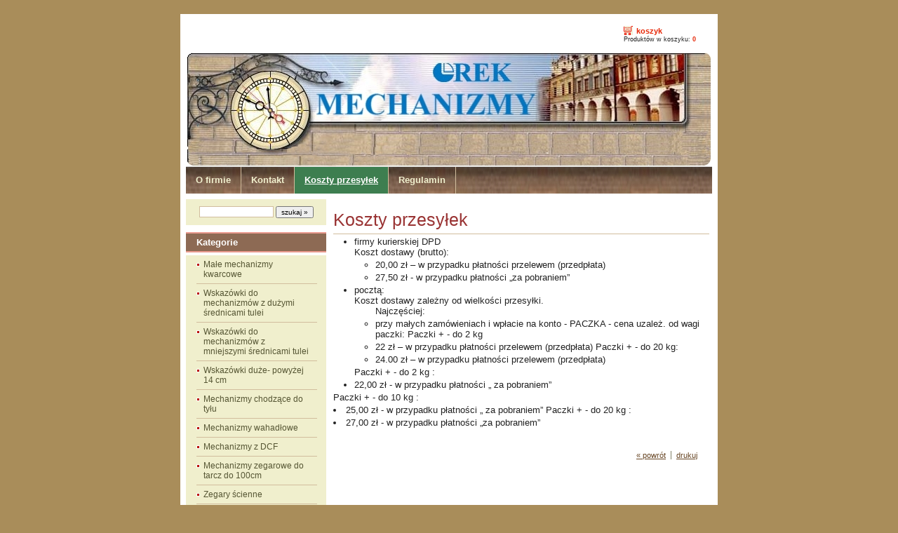

--- FILE ---
content_type: text/html; charset=utf-8
request_url: http://mechanizmy.zegary-dzwony.pl/?koszty-przesylek,37
body_size: 2647
content:
<?xml version="1.0" encoding="utf-8"?>
<!DOCTYPE html PUBLIC "-//W3C//DTD XHTML 1.1//EN" "http://www.w3.org/TR/xhtml11/DTD/xhtml11.dtd">
<html xmlns="http://www.w3.org/1999/xhtml" xml:lang="pl">

<head>
  <title>Mechanizmy kwarcowe i wahadłowe - szczecin - Mechanizmy zegarowe - Szczecin - mechanizmy.zegary-dzwony.pl</title>
  <meta http-equiv="Content-Type" content="text/html; charset=utf-8" />
  <meta name="Language" content="pl" />
  <meta name="Description" content="Mechanizmy zegarowe Szczecin. W najlepszych cenach tarcze i cyfry . Posiadamy bardzo dobre mechanizmy kwarcowe oraz mechanizmy wahadłowe. Mechanizmy zegarowe." />
  <meta name="Keywords" content="MECHANIZMY ZEGAROWE, mechanizmy kwarcowe szczecin, tarcze i cyfry kraków, mechanizmy zegarowe warszawa, mechanizmy zegarowe Katowice, Mechanizmy wahadłowe" />
  <meta name="Author" content="OpenSolution.org" />
  <meta http-equiv="Content-Style-Type" content="text/css" />

  <script type="text/javascript" src="core/common.js"></script>
  <script type="text/javascript" src="core/plugins.js"></script>
  <script type="text/javascript" src="core/prototype.lite.js"></script>
  <script type="text/javascript" src="core/moo.fx.js"></script>
  <script type="text/javascript" src="core/litebox-1.0.js"></script>
  <script type="text/javascript">
    <!--
    var cfBorderColor     = "#d1bd9d";
    var cfLangNoWord      = "Wypełnij poprawnie wymagane pola";
    var cfLangMail        = "Podaj poprawny e-mail";
    var cfWrongValue      = "Podaj poprawną wartość";
    var cfToSmallValue    = "Zbyt mała wartość";
    var cfTxtToShort      = "Zbyt mało tekstu";
    var lbImage           = "Zdjęcie";
    var lbOf              = "z";
    AddOnload( initLightbox );
    AddOnload( targetBlank );
    //-->
  </script>

  <style type="text/css">@import "templates/default.css";</style></head>
<body>
<div class="skiplink"><a href="#content" accesskey="2">Pomiń nawigację</a></div>
<div id="container">
  <div id="main">
    <div id="head1">
      <ul id="menu1"><li class="lL" id="basketMenu"><a href="?koszyk,18" >koszyk</a><span>Produktów w koszyku:&nbsp;<strong>0</strong></span></li></ul>
    </div>
    <div id="head2">
      <div id="logo">

<object classid="clsid:D27CDB6E-AE6D-11cf-96B8-444553540000" codebase="http://download.macromedia.com/pub/shockwave/cabs/flash/swflash.cab#version=6,0,29,0" width="116" height="160">
<param name="movie" value="../files/zegar.swf"/>
<param name="quality" value="high"/>
<embed src="../files/zegar.swf" quality="high" pluginspage="http://www.macromedia.com/go/getflashplayer" type="application/x-shockwave-flash" width="116" height="160">
</object>

      </div>
      <div id="navipath"><!----></div>
    </div>
    <div id="head3">
      <ul id="menu2"><li class="l1"><a href="?o-firmie,35" >O firmie</a></li><li class="l2"><a href="?kontakt,36" >Kontakt</a></li><li class="l3"><a href="?koszty-przesylek,37" class="selected">Koszty przesyłek</a></li><li class="lL"><a href="?regulamin,38" >Regulamin</a></li></ul>
    </div>
    <div id="body">
      <div id="column2">
        <!-- additional column, hidden in styles -->
      </div>
      
      <div id="column">
        <form method="post" action="?wyniki-wyszukiwania,19" id="searchForm">
  <fieldset>
    <span><label for="szukaj">szukaj</label><input type="text" size="20" name="sPhrase" id="szukaj" value="" class="input" maxlength="100" /></span>
    <em><input type="submit" value="szukaj &raquo;" class="submit" /></em>
  </fieldset>
</form>
        <div id="menu3"><div class="type">Kategorie</div><ul><li class="l1"><a href="?male-mechanizmy-kwarcowe,6" >Małe mechanizmy kwarcowe</a></li><li class="l2"><a href="?wskazowki-do-mechanizmow-z-duzymi-srednicami-tulei,39" >Wskazówki do mechanizmów z dużymi średnicami tulei</a></li><li class="l3"><a href="?wskazowki-do-mechanizmow-z-mniejszymi-srednicami-tulei,25" >Wskazówki do mechanizmów z mniejszymi średnicami tulei</a></li><li class="l4"><a href="?wskazowki-duze-powyzej-14-cm,45" >Wskazówki duże- powyżej 14 cm</a></li><li class="l5"><a href="?mechanizmy-chodzace-do-tylu,17" >Mechanizmy chodzące do tyłu</a></li><li class="l6"><a href="?mechanizmy-wahadlowe,23" >Mechanizmy wahadłowe</a></li><li class="l7"><a href="?mechanizmy-z-dcf,24" >Mechanizmy z DCF</a></li><li class="l8"><a href="?mechanizmy-zegarowe-do-tarcz-do-100cm,7" >Mechanizmy zegarowe do tarcz do 100cm</a></li><li class="l9"><a href="?zegary-scienne,46" >Zegary ścienne</a></li><li class="l10"><a href="?zegary-reklamowe,34" >Zegary reklamowe</a></li><li class="l11"><a href="?zegary-wciskane-w-otwor,16" >Zegary wciskane w otwór</a></li><li class="l12"><a href="?cyfry-litery-i-tarcze-zegarowe,8" >Cyfry, litery i tarcze zegarowe</a></li><li class="l13"><a href="?akcesoria-do-zegarow-baterie,21" >Akcesoria do zegarów, BATERIE</a></li><li class="l14"><a href="?litery-samoprzylepne-z folii,22" >Litery samoprzylepne z folii </a></li><li class="lL"><a href="?specjalistyczne-kleje-do-montazu-elementow-zegarowych,26" >Specjalistyczne KLEJE do montażu elementów zegarowych</a></li></ul></div>
        
      </div>
      <div id="content"><div id="page">
  
  
  
  
  <h3>Koszty przesyłek</h3>
  <div class="content" id="pageDescription"><ul>
<li>firmy kurierskiej DPD <br>
Koszt dostawy (brutto):
<ul>
<li>20,00 zł – w przypadku płatności przelewem (przedpłata)
<li>27,50 zł - w przypadku płatności „za pobraniem”
</ul>

<li>pocztą:<br>
Koszt dostawy zależny od wielkości przesyłki.
<ul>Najczęściej:<br>
<li>przy małych zamówieniach i wpłacie na konto - PACZKA - cena uzależ. od wagi paczki: 
Paczki +  - do 2 kg 
<li>22 zł – w przypadku płatności przelewem (przedpłata)
Paczki + -  do 20 kg:
<li>24.00 zł – w przypadku płatności przelewem (przedpłata)
</ul>
Paczki + - do 2 kg   :
<li>22,00 zł - w przypadku płatności „ za pobraniem”
</ul>
Paczki + - do 10 kg   :
<li>25,00 zł - w przypadku płatności „ za pobraniem”
</ul/>
Paczki + - do  20 kg  :
<li>27,00 zł - w przypadku płatności „za pobraniem”
</ul>
</ul></div>
  
  
  
  
  
  
  
</div><div id="options"><div class="print"><a href="javascript:window.print();">drukuj</a></div><div class="back"><a href="javascript:history.back();">&laquo; powrót</a></div></div>
      </div>
    </div>
    <div id="foot">
      <div id="copy"></div>
      <!-- 
        LICENSE REQUIREMENTS - DONT DELETE/HIDE LINK "powered by Quick.Cart" TO www.OpenSolution.org
      -->
      <div class="foot" id="powered"><a href="http://opensolution.org/">Powered by <strong>Quick.Cart</strong></a></div>
    </div>

    <div class="clear">&nbsp;</div>
  </div>
</div>

</body>
</html>

--- FILE ---
content_type: text/css
request_url: http://mechanizmy.zegary-dzwony.pl/templates/default.css
body_size: 4289
content:
/*
Quick.Cart default stylesheet
*/
@import url( 'plugins.css' );

/* GLOBAL STYLES */
body,h1,h2,h3,h4,h5,h6,p,form,fieldset,img,ul{margin:0;padding:0;border:0;}
body,table{background-color:#fff;color:#222;font-size:0.75em;font-family:Verdana, Arial, sans-serif;}

body{padding:20px 0;background:#a98d5a;text-align:center;}

.input, select, textarea{border:1px solid #d1bd9d;font:0.917em Arial, sans-serif;}
.submit{font:1em Arial, sans-serif;cursor:pointer;}
.hide{display:none;}

a{background-color:inherit;color:#642;text-decoration:underline;}
a:hover{background-color:inherit;color:#970000;text-decoration:underline;}

.clear{clear:both;height:0px;font-size:0px;line-height:0px;}
.skiplink{position:absolute;top:-500px;left:0px;overflow:hidden;}
.left{text-align:left;}
.center{text-align:center;}
.right{text-align:right;}

#container{width:766px;margin:0 auto;background:#fff;}
#main{width:750px;margin:0 auto;border:8px solid #fff;text-align:left;}
* html #main{width:766px;}

/* HEADER WITH TOP MENU ABOVE LOGO */
#head1{float:right;width:100%;margin:0 0 5px;background:white;}

/* MENU TOP ABOVE LOGO */
#menu1{float:right;margin:4px 15px 4px 0;list-style:none;}
#menu1 li{float:left;padding:12px 8px 0;}
#menu1 li a{padding-left:13px;background:url('img/point.gif') no-repeat 0 5px;color:#5c3c25;font:bold 0.917em sans-serif;text-decoration:none;}
#menu1 li a:hover, #menu1 .selected{background-color:inherit;color:#d01c02;text-decoration:underline;}
#menu1 li#basketMenu{padding:5px 8px 5px 20px;}
#menu1 li#basketMenu a{padding:2px 0 0 18px;background:url('img/cart.png') no-repeat 0;color:#e62808;}
#menu1 li#basketMenu span{display:block;font-size:0.727em;font-family:sans-serif;}
#menu1 li#basketMenu span strong{background-color:inherit;color:#e62808;}

/* LOGO, HEADER BACKGROUND AND SLOGAN */
#head2{position:relative;clear:both;height:162px;background:aqua url('img/header.jpg') no-repeat;color:#fff;}
#logo{position:relative;left:62px; top:-39px; width="116px"; height="160px";padding:40px 0 0;}
#logo h1{float:left;width:100%;padding:12px 0 6px;border-top:1px solid #66563e;border-bottom:1px solid #66563e;background:#513c1e;text-align:center;font-size:1px;line-height:1px;}
#logo h2{clear:left;float:left;width:92%;padding:5px 7%;background:inherit;color:#f4dcbc;font:bold 0.9em Tahoma, sans-serif;}
* html #logo h2{width:100%;}

/* NAVIGATION PATH - TREE */
#navipath{position:absolute;top:150px;padding:0 0 0 5px;}
#navipath a{background-color:inherit;color:#fff;text-decoration:none;}
#navipath a:hover{text-decoration:underline;}

/* HEADER WITH TOP MENU UNDER LOGO */
#head3{float:left;width:100%;border-top:1px solid #ddd;background:#ded9d0 url('img/nav.jpg');}

/* MENU TOP BELOW LOGO */
#menu2{float:left;font-size:1.08em;list-style:none;}
#menu2 li{float:left;}
#menu2 a{display:block;float:left;height:38px;padding:0 14px;border-right:1px solid #d1bd9d;background:url('img/nav.jpg');background-color:inherit;color:#f0efcd;font-weight:bold;line-height:38px;text-decoration:none;}
#menu2 a:hover{background:url('img/nav.gif') left bottom;background-color:inherit;color:#fff;text-decoration:underline;}
#menu2 .selected{background:url('img/nav.gif') left bottom;background-color:inherit;color:#fff;text-decoration:underline;}

/* BODY STYLES - LEFT AND RIGHT COLUMN */
#body{clear:both;float:left;width:100%;margin:8px 0;background:#fff url('img/two-columns.gif') repeat-y;}
#orderbody{clear:both;float:left;width:100%;background:#fff;}

/* LEFT COLUMN STYLES */
#column{float:left;width:200px;background:#fff;overflow:hidden;}
#column .type{margin:10px 0 0;padding:5px 0 5px 15px;border-top:2px solid #ea9a8e;border-bottom:2px solid #ea9a8e;background:#8D6A54;color:#fff;font-weight:bold;font-size:1.1em;}
#column #searchForm{margin:0;padding:10px 5px;background:#f0efcd;text-align:center;}
#column #searchForm .input{width:100px;}
#menu3, #menu4{margin:2px 0 10px;}

#searchForm{margin:10px;}
#searchForm label{display:none;}
#searchForm .input{width:120px;}
#searchForm .submit{font-size:0.8em;}

/* LEFT MENU */
#menu3 ul, #menu4 ul{margin:4px 0;padding:0 15px 2px;background:#f0efcd;list-style:none;}
#menu3 a, #menu4 a{display:block;display:inline-block;width:89%;padding:6px 6%;border-top:1px solid #d1bd9d;background:url('img/point.gif') no-repeat 0 11px;color:#553;text-decoration:none;}
#menu3 a:hover, #menu4 a:hover{background-color:inherit;color:#d01c02;text-decoration:underline;}
#menu3 .l1 a, #menu4 .l1 a{border-top:0;}

#menu3 .sub1, #menu4 .sub1{margin:0;padding:0 0 10px  0;border:0;}
#menu3 .sub1 a, #menu4 .sub1 a{display:block;width:75%;padding:2px 10% 2px 15%;border:0;background:url('img/point_sub.gif') no-repeat 15px 6px;}
#menu3 .sub2 a, #menu4 .sub2 a{padding-left:18%;}
#menu3 .sub3 a, #menu4 .sub3 a{padding-left:21%;}
* html #menu3 a, * html #menu4 a, * html #menu3 .sub1 a, * html #menu4 .sub1 a{width:100%;}
#menu3 .selected, #menu4 .selected{background-color:inherit;color:#d01c02;text-decoration:underline;}

/* RIGHT COLUMN STYLES */
#content{float:left;width:546px;padding:10px 0;text-align:center;}

#page{float:right;display:block;width:536px;margin:0 0 10px;padding:0 0 10px;text-align:left;}
#orderbody #content{width:100%;}
#orderbody #page{float:none;width:94%;margin:0 auto;}

#page h3, .message h3{margin:0 0 3px;padding:5px 0 5px;border-bottom:1px solid #d1bd9d;background:inherit;color:#993333;font:normal 2.1em Verdana, sans-serif;}
.message h3, #page .message h3{border:0;}
#page div.content{font:1.08em Verdana, sans-serif;}

#page div.content ul, #product div.content ul, .subpagesList li ol{margin:0 0 0 30px;padding:0;}
#page div.content li, #product div.content li{margin:3px 0;padding:0;border-left:0;}

#page .tS, #product .tS{float:right;margin:0 0 3px;}
#page .tS div, #product .tS div{display:inline;}
#page .tS a, #product .tS a{margin:0 2px;padding:0 1px;background:inherit;color:#222;font-weight:bold;text-decoration:none;}
#page .tS0, #product .tS0{font-size:0.92em;}
#page .tS1, #product .tS1{font-size:1.08em;}
#page .tS2, #product .tS2{font-size:1.33em;}

.pages{padding:8px 0;text-align:right;}

/* PRODUCTS LIST */
#products{float:left;width:100%;list-style:none;}
#products li{clear:both;float:left;width:96%;padding:5px 2% 10px;border-bottom:1px solid #d1bd9d;}
* html #products li{width:100%;}
#products li .photo{float:left;margin:0 7px 5px 0;font-size:0px;line-height:0px;}
#products li .photo img{border:2px solid #f0efcd;}
#products li .photo a:hover img{border:2px solid #dcc7a7;}
#products li h3{padding:5px 8px 0;background:inherit;font-weight:normal;font-size:1.5em;border:0;}
#products li h3 a{background:inherit;color:#d01c02;text-decoration:none;}
#products li h3 a:hover{text-decoration:underline;}
#products li h4{padding:2px 8px 7px;font-weight:normal;font-size:0.917em;}
#products li h4, #products li h4 a{background:inherit;color:#a78b65;}
#products li h4 em{padding:0 5px;}
#products li h4 a:hover{background-color:inherit;color:#d01c02;}
#products li h5{font-size:1em;font-weight:normal;}
#products li h5 a{background:inherit;color:#666;}
#products li .price, #products li .noPrice{float:right;margin:14px 0 5px 0;padding:6px 0 0;background-color:inherit;color:#ee0f04;text-decoration:none;}
#products li .price em{padding:0 4px 0 0;background:inherit;color:#a78b65;font:bold 1.083em Verdana, sans-serif;font-style:normal;}
#products li .price strong, #products li .noPrice strong{font:bold 1.167em Verdana, sans-serif;}
#products li .price span{padding-left:4px;font:bold 1.083em sans-serif;}
#products li .basket{float:right;margin:17px 0 5px 10px;font-size:0.8em;font-weight:bold;}
#products li .basket a{display:block;padding:3px 25px 3px 5px;border:1px solid #f00;background:url('img/cart_bg2.png') no-repeat right center;background-color:inherit;color:#fff;text-decoration:none;}

#products li.pages{border:0;background:inherit;color:#69401f;}
#products li.pages a{background:inherit;color:#7f7f66;}
#products li.pages a:hover{background:inherit;color:#d01c02;}

/* PRODUCTS DETAILS */
#product{float:right;display:block;width:536px;margin:0 0 10px;padding:0 0 10px;border-bottom:1px solid #d1bd9d;text-align:left;}
#product h3{padding:5px 0 5px;background:inherit;color:#d01c02;font:normal 1.7em Verdana, sans-serif;}
#product h4{margin:0 0 10px;padding:2px 0 7px;border-bottom:1px solid #d1bd9d;font-weight:normal;font-size:0.917em;}
#product h4, #product h4 a{background:inherit;color:#a78b65;}
#product h4 a:hover{background-color:inherit;color:#d01c02;}
#product h4 em{padding:0 5px;}

#product #box{float:right;width:205px;margin:0 0 10px 5px;padding:3px 0 10px;border-top:2px solid #dcc7a7;border-bottom:2px solid #dcc7a7;background:#f3edd6 url('img/basket_bg_bottom.gif') repeat-x 0 bottom;color:#fff;text-align:center;}
#product #box form{font-weight:bold;}
#product #box #price, #product #box #noPrice{padding:7px 0;border-bottom:1px solid #fff;background-color:transparent;color:#f00;font-size:1.417em;font-weight:bold;text-align:center;}
#product #box #price em{background:inherit;color:#764830;font-style:normal;}
#product #box #price strong{padding:0 4px;}
#product #box #available{padding:8px 2px 0;background-color:transparent;color:#915a3c;font-weight:bold;font-size:0.9em;}
#product #box #addBasket{padding:10px 0 5px;}
#product #box #addBasket .submit{width:156px;padding:2px 20px 2px 0;border:1px solid #f00;background:url('img/cart_bg.png') no-repeat right center;background-color:inherit;color:#fff;font-size:1.1em;font-weight:bold;}

#product div.content{clear:left;padding:0 0 10px;font:1.08em Verdana, sans-serif;}

/* BASKET AND ORDER */
#orderedProducts table{width:100%;margin:10px 0 0;border-top:2px solid #e8dac6;border-bottom:2px solid #e8dac6;background:#f4f3dd;color:#764830;font-size:0.917em;}
#orderedProducts td, #orderedProducts th{padding:6px 7px;}
#orderedProducts thead .price, #orderedProducts thead .quantity, #orderedProducts thead .summary{text-align:right;}
#orderedProducts thead td{border-bottom:1px solid #e8dac6;}
#orderedProducts thead em{padding:0 4px 0 0;font-style:normal;}
#orderedProducts tbody th{text-align:left;}
#orderedProducts tbody th a{background:inherit;color:#915a3c;}
#orderedProducts tbody .price, #orderedProducts tbody .summary{background:inherit;color:#f00;font-weight:bold;text-align:right;}
#orderedProducts tbody .quantity, #orderedProducts tbody .quantity input{text-align:right;}
#orderedProducts tbody .quantity label{display:none;}
#orderedProducts tbody a:hover{background:inherit;color:#d01c02;}
#orderedProducts tfoot .summaryProducts, #orderedProducts tfoot .summaryDelivery, #orderedProducts tfoot .summaryOrder{text-align:right;}
#orderedProducts tfoot .nextStep{text-align:right;}
#orderedProducts tfoot .nextStep .submit{border:1px solid #d01c02;background: url('img/basket_button_fw.png') repeat-x;background-color:inherit;color:#fff;font-size:1.1em;font-weight:bold;}

#basket .info{padding:10px 0;background:transparent;color:#4f3728;text-align:left;}
#basket #recount td{border-bottom:1px solid #e8dac6;text-align:right;}
#basket #recount .submit{padding:1px 3px;border:1px solid #945f43;background: url('img/basket_button.png') repeat-x;background-color:inherit;color:#fff;font-weight:bold;}
#basket .summaryProducts{background:inherit;color:#764830;font-size:1.36em;font-weight:bold;}
#basket .summaryProducts #summary{background:inherit;color:#f00;}
#basket #save .submit{padding:2px 10px;border:1px solid #945f43;background: url('img/basket_button.png') repeat-x;background-color:inherit;color:#fff;font-weight:bold;}
#basket .del{padding:0 5px 0 10px;}
#basket .del a{background:inherit;color:#915a3c;}

#order legend{padding:20px 0 10px;border:0;background:inherit;color:#764830;font-size:1.2em;font-weight:bold;}
#order #personalData{padding:12px 3%;border-top:2px solid #e8dac6;border-bottom:2px solid #e8dac6;background:#f4f3dd;color:#764830;}
#order #personalData #setBasic, #order #personalData #setExtend{float:left;width:50%;}
#order #personalData label{display:block;font-weight:bold;}
#order #personalData #firstName label, #order #personalData #comment label{font-weight:normal;}
#order #personalData #lastName label, #order #personalData #comment label{font-weight:normal;}
#order #personalData .input, #order #personalData #oComment{width:90%;margin:0 0 5px;}
#order #personalData #oComment{height:125px;}

#order #deliveryAndPayment table{border-top:2px solid #e8dac6;border-bottom:1px solid #e8dac6;background:#f4f3dd;color:#764830;font-size:1em;}
#order #deliveryAndPayment table tbody td{padding:3px 13px;border-left:1px solid #e8dac6;border-bottom:1px solid #e8dac6;}
#deliveryAndPayment table th{padding:5px 13px;border-bottom:1px solid #e8dac6;}
#deliveryAndPayment table thead th{text-align:center;border-left:1px solid #e8dac6;}
#deliveryAndPayment table thead th em{padding:0 4px 0 0;font-style:normal;}
#deliveryAndPayment table thead th span{font-weight:normal;}
#deliveryAndPayment table thead td{border-bottom:1px solid #e8dac6;}

#order tfoot td, #orderPrint tfoot td{background:inherit;color:#f00;}
#order tfoot td, #order tfoot th, #orderPrint tfoot td, #orderPrint tfoot th{border-top:1px solid #e8dac6;}
#order .summaryProducts, #order .summaryDelivery, #orderPrint .summaryDelivery{font-size:1.182em;}
#order .summaryProducts th, #order .summaryDelivery th, #orderPrint .summaryDelivery th{font-weight:normal;}
#order .summaryOrder, #orderPrint .summaryOrder{background:inherit;color:#764830;font-size:1.36em;font-weight:bold;}
#order #rulesAccept th{background:inherit;color:#472c1d;font-size:0.833em;font-weight:bold;text-align:right;}
#order #rulesAccept th, #order #nextStep th{border:0;}

/* ORDER SUMMARY/PRINT PAGE */
#orderPrint .message h3{padding:5px 8px 0;background:inherit;font-weight:normal;font-size:1.5em;}
#orderPrint h4{background:inherit;color:#764830;font-size:1.2em;font-weight:bold;}
#orderPrint dl{float:left;display:block;width:100%;margin:10px 0 20px;padding:5px 0;border-top:2px solid #e8dac6;border-bottom:2px solid #e8dac6;background:#f4f3dd;color:#764830;}
#orderPrint dt, #orderPrint dd{float:left;display:inline-block;width:40%;margin:0;padding:3px 0;}
#orderPrint dt{clear:left;text-align:right;}
#orderPrint dd{padding-left:3%;font-weight:bold;}
#orderPrint dd.orderComment, #orderPrint dd.orderIP{font-weight:normal;}

/* IMAGES STYLES */
.imagesList{list-style:none;}
.imagesList li{margin:0 0 10px 0;background:inherit;color:#5b5b5b;font-size:0.917em;text-align:center;}
.imagesList li img{border:2px solid #dcdac9;}
.imagesList li a:hover img{border:2px solid #dcc7a7;}
.imagesList li div{text-align:center;}

#imagesList1{float:left;}
#imagesList2{clear:right;float:right;margin:10px 0 0 10px;}

#page #imagesList1{margin:10px 10px 0 0;}

#product #imagesList2{clear:right;margin:5px 0 0 10px;}
#product .imagesList#imagesList1 li div{width:200px;}
#product .imagesList#imagesList2 li div{width:100px;margin:0;}
html>/**/body #product .imagesList#imagesList2 li div{margin:0 auto;}
* html #product .subpagesList li{margin:0;}

/* FILES LIST STYLES */
#filesList{padding:5px 0;font-size:0.917em;list-style:none;vertical-align:middle;}
#filesList li{margin:0 0 4px;}
#filesList img{margin:0 8px 0 0;vertical-align:middle;}
#filesList em{background:inherit;color:#5b5b5b;}

/* SUB PAGES LIST STYLES */
.subpagesList{float:left;width:100%;margin:7px 0;list-style:none;}
.subpagesList li{clear:left;float:left;width:96%;margin:3px 0;padding:5px 2%;border-left:1px solid #dcdac9;background:#fbf9f4;}
* html .subpagesList li{width:100%;}
.subpagesList li .photo{float:left;margin:0 6px 5px 0;}
.subpagesList li img{border:2px solid #dcdac9;}
.subpagesList li a:hover img{border:2px solid #dcc7a7;}
.subpagesList li h4{padding-bottom:2px;}
.subpagesList li h4, .subpagesList li h4 a{background:inherit;color:#d01c02;font-weight:bold;font-size:1.083em;}
.subpagesList li h4 a:hover{background:inherit;color:#442;}
.subpagesList li h5{font-weight:normal;font-size:1em;}
.subpagesList li ul, .subpagesList li ol{float:left;margin:0 0 0 30px;padding:0;}
.subpagesList li li{padding:0;border-left:0;}
.subpagesList li ul{list-style:disc;}
.subpagesList li ol{list-style:decimal;}

/* OPTIONS LINK */
#options{float:right;padding:10px 10px 0;background:inherit;color:#7f7f66;font-size:0.917em;text-align:right;}
#options .back, #options .print{float:right;}
#options a{padding:0 7px 0;}
#options .print a{border-left:1px solid #7f7f66;}

.message{padding:40px 0;text-align:center;}

/* ADDITIONAL COLUMN */
#column2{display:none;float:right;width:100px;}

/* FOOTER - COPYRIGHT AND POWERED BY xxx STYLES */
#foot{clear:both;float:left;width:100%;height:38px;margin-top:3px;padding:3px 0 0;background:#f3edd6 url( 'img/foot.gif' ) repeat-x;color:#553;font-size:1.08em;}
#foot a{background-color:transparent;color:#553;text-decoration:none;}
#foot a:hover{text-decoration:underline;}

#copy{float:left;padding:10px 10px;text-align:left;}
#powered{float:right;padding:10px 10px;}

@media print{
  /* PRINT STYLES */
  body{margin:0.5cm 0;background:#fff;color:#000;}
  #container{width:16cm;height:auto;background:#fff;}
  #main{width:16cm;margin:0 auto;border:0px;}

  #logo{padding:0;}
  #logo h1{padding:0;}

  #body, #product #box, #orderedProducts table{background:#fff;color:inherit;}
  #head2, #content, #foot{width:16cm;}
  #product, #page, #orderbody #page{width:100%;margin:0;padding:0;}
  #head2{height:auto;}
  #foot{border-top:2px solid #ccc;}
  #column, #head1, #head3, #navipath, #page .tS, #product .tS, #products li .basket, #product #box #addBasket, #basket #recount, #basket .buttons, #orderedProducts tfoot .nextStep, #options{display:none;}
  .input, textarea, #logo h1, #page h3, .message h3, #products li, #products li .photo img, #product, #product h4, #product #box, .imagesList li img, #orderPrint dl, #orderedProducts table,  #orderedProducts thead td, #order tfoot td, #order tfoot th, #orderPrint tfoot td, #orderPrint tfoot th, #order #personalData, #order #deliveryAndPayment table, #order #deliveryAndPayment table tbody td, #deliveryAndPayment table th, #deliveryAndPayment table thead th, #deliveryAndPayment table thead td{border-color:#ccc;}
  #products li h4, #products li .price em, #products li.pages a, #product h4{background:inherit;color:#aaa;}
  a, #head2, #logo h2, #foot, #foot a, #copy, .subpagesList li, #page h3, #products li h3 a, #products li h4 a, #products li .price, #products li.pages, #product h3, .message h3, #product h4 a, #product #box #price, #product #box #price em, #product #box #available, .subpagesList li h4 a, #filesList em, .imagesList li, #orderPrint h4, #orderPrint dl, #orderedProducts table, #orderedProducts tbody th a, #basket .del a, #orderedProducts tbody .price, #orderedProducts tbody .summary, #order tfoot td, #orderPrint tfoot td, #order .summaryOrder, #orderPrint .summaryOrder, #basket .summaryProducts, #basket .summaryProducts #summary, #basket .info, #order legend, #order #personalData, #order #deliveryAndPayment table, #order #rulesAccept th{background:inherit;color:#000;}
  #orderPrint .message{padding:10px 0;}
  #orderPrint .message h3{font-size:1.25em;}
}
